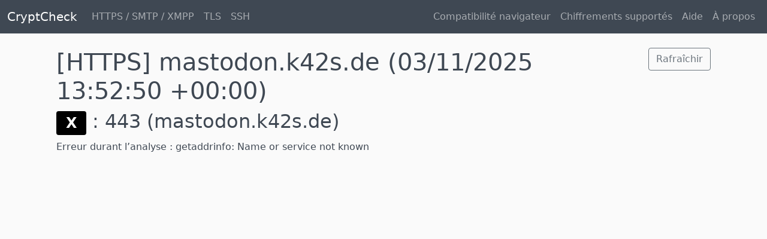

--- FILE ---
content_type: text/html; charset=utf-8
request_url: https://cryptcheck.fr/https/mastodon.k42s.de
body_size: 525
content:
<!DOCTYPE html>
<html>
<head>
	<title>CryptCheck</title>
	<link rel="stylesheet" href="/packs/css/application-557ae62a.css" media="all" />
	<script src="/packs/js/application-23fc1e4c7a05b59bc580.js"></script>
	<meta name="csrf-param" content="authenticity_token" />
<meta name="csrf-token" content="lTIE0WNuQvPFJUKqEE6eBBI183LGzMWCnCEkTBK2i8UQj-exwNAyJZUzOWWna8rpAoSkSRumZZhzWt9wdZydxw" />
	
</head>
<body>
<nav class="navbar navbar-expand-md navbar-dark bg-dark mb-4">
	<div class="container-fluid">
		<a class="navbar-brand" href="/">CryptCheck</a>

		<ul class="navbar-nav mr-auto me-auto mb-2 mb-lg-0">
			<li class="nav-item"><a class="nav-link" href="/">HTTPS / SMTP / XMPP</a></li>
			<li class="nav-item"><a class="nav-link" href="/tls">TLS</a></li>
			<li class="nav-item"><a class="nav-link" href="/ssh">SSH</a></li>
		</ul>

		<ul class="navbar-nav mr-auto ms-auto mb-2 mb-lg-0">
			<li class="nav-item"><a class="nav-link" href="/suite">Compatibilité navigateur</a></li>
			<li class="nav-item"><a class="nav-link" href="/ciphers">Chiffrements supportés</a></li>
			<li class="nav-item"><a class="nav-link" href="/help">Aide</a></li>
			<li class="nav-item"><a class="nav-link" href="/about">À propos</a></li>
		</ul>
	</div>
</nav>

<main class="container">
	<div id="flash" class="container">
</div>

	<div class="container">
	<div class="row">
		<div class="col-sm-10">
			<h1>
				[HTTPS] mastodon.k42s.de
				<span class="small">(03/11/2025 13:52:50 +00:00)</span>
			</h1>
		</div>
		<div class="col-sm-2 text-end">
			<a class="btn btn-outline-secondary" href="/https/mastodon.k42s.de/refresh">Rafraîchir</a>
		</div>
	</div>

		<div class="row">
			<div class="col-sm-12">
				<h2>
					<span class="badge badge-critical">X</span>
					 : 443
					<span class="small">(mastodon.k42s.de)</span>
				</h2>
				Erreur durant l’analyse :
				<span class="label label-error">getaddrinfo: Name or service not known</span>
			</div>
		</div>
</div>

</main>
</body>
</html>


--- FILE ---
content_type: application/javascript; charset=utf-8
request_url: https://cryptcheck.fr/packs/js/application-23fc1e4c7a05b59bc580.js
body_size: 5410
content:
/*! For license information please see application-23fc1e4c7a05b59bc580.js.LICENSE.txt */
!function(e){var t={};function n(r){if(t[r])return t[r].exports;var o=t[r]={i:r,l:!1,exports:{}};return e[r].call(o.exports,o,o.exports,n),o.l=!0,o.exports}n.m=e,n.c=t,n.d=function(e,t,r){n.o(e,t)||Object.defineProperty(e,t,{enumerable:!0,get:r})},n.r=function(e){"undefined"!==typeof Symbol&&Symbol.toStringTag&&Object.defineProperty(e,Symbol.toStringTag,{value:"Module"}),Object.defineProperty(e,"__esModule",{value:!0})},n.t=function(e,t){if(1&t&&(e=n(e)),8&t)return e;if(4&t&&"object"===typeof e&&e&&e.__esModule)return e;var r=Object.create(null);if(n.r(r),Object.defineProperty(r,"default",{enumerable:!0,value:e}),2&t&&"string"!=typeof e)for(var o in e)n.d(r,o,function(t){return e[t]}.bind(null,o));return r},n.n=function(e){var t=e&&e.__esModule?function(){return e.default}:function(){return e};return n.d(t,"a",t),t},n.o=function(e,t){return Object.prototype.hasOwnProperty.call(e,t)},n.p="/packs/",n(n.s=4)}([function(e,t,n){var r,o,i;function u(e,t){return function(e){if(Array.isArray(e))return e}(e)||function(e,t){var n=null==e?null:"undefined"!==typeof Symbol&&e[Symbol.iterator]||e["@@iterator"];if(null==n)return;var r,o,i=[],u=!0,a=!1;try{for(n=n.call(e);!(u=(r=n.next()).done)&&(i.push(r.value),!t||i.length!==t);u=!0);}catch(c){a=!0,o=c}finally{try{u||null==n.return||n.return()}finally{if(a)throw o}}return i}(e,t)||function(e,t){if(!e)return;if("string"===typeof e)return a(e,t);var n=Object.prototype.toString.call(e).slice(8,-1);"Object"===n&&e.constructor&&(n=e.constructor.name);if("Map"===n||"Set"===n)return Array.from(e);if("Arguments"===n||/^(?:Ui|I)nt(?:8|16|32)(?:Clamped)?Array$/.test(n))return a(e,t)}(e,t)||function(){throw new TypeError("Invalid attempt to destructure non-iterable instance.\nIn order to be iterable, non-array objects must have a [Symbol.iterator]() method.")}()}function a(e,t){(null==t||t>e.length)&&(t=e.length);for(var n=0,r=new Array(t);n<t;n++)r[n]=e[n];return r}function c(e){return c="function"==typeof Symbol&&"symbol"==typeof Symbol.iterator?function(e){return typeof e}:function(e){return e&&"function"==typeof Symbol&&e.constructor===Symbol&&e!==Symbol.prototype?"symbol":typeof e},c(e)}i=function(){"use strict";var e=/[^.]*(?=\..*)\.|.*/,t=/\..*/,n=/::\d+$/,r={},o=1,i={mouseenter:"mouseover",mouseleave:"mouseout"},a=/^(mouseenter|mouseleave)/i,c=new Set(["click","dblclick","mouseup","mousedown","contextmenu","mousewheel","DOMMouseScroll","mouseover","mouseout","mousemove","selectstart","selectend","keydown","keypress","keyup","orientationchange","touchstart","touchmove","touchend","touchcancel","pointerdown","pointermove","pointerup","pointerleave","pointercancel","gesturestart","gesturechange","gestureend","focus","blur","change","reset","select","submit","focusin","focusout","load","unload","beforeunload","resize","move","DOMContentLoaded","readystatechange","error","abort","scroll"]);function l(e,t){return t&&"".concat(t,"::").concat(o++)||e.uidEvent||o++}function f(e){var t=l(e);return e.uidEvent=t,r[t]=r[t]||{},r[t]}function s(e,t){for(var n=arguments.length>2&&void 0!==arguments[2]?arguments[2]:null,r=Object.keys(e),o=0,i=r.length;o<i;o++){var u=e[r[o]];if(u.originalHandler===t&&u.delegationSelector===n)return u}return null}function d(e,t,n){var r="string"===typeof t,o=r?n:t,i=b(e);return c.has(i)||(i=e),[r,o,i]}function p(t,n,r,o,i){if("string"===typeof n&&t){if(r||(r=o,o=null),a.test(n)){var c=function(e){return function(t){if(!t.relatedTarget||t.relatedTarget!==t.delegateTarget&&!t.delegateTarget.contains(t.relatedTarget))return e.call(this,t)}};o?o=c(o):r=c(r)}var p=u(d(n,r,o),3),y=p[0],b=p[1],m=p[2],h=f(t),g=h[m]||(h[m]={}),E=s(g,b,y?r:null);if(E)E.oneOff=E.oneOff&&i;else{var S=l(b,n.replace(e,"")),w=y?function(e,t,n){return function r(o){for(var i=e.querySelectorAll(t),u=o.target;u&&u!==this;u=u.parentNode)for(var a=i.length;a--;)if(i[a]===u)return o.delegateTarget=u,r.oneOff&&v.off(e,o.type,t,n),n.apply(u,[o]);return null}}(t,r,o):function(e,t){return function n(r){return r.delegateTarget=e,n.oneOff&&v.off(e,r.type,t),t.apply(e,[r])}}(t,r);w.delegationSelector=y?r:null,w.originalHandler=b,w.oneOff=i,w.uidEvent=S,g[S]=w,t.addEventListener(m,w,y)}}}function y(e,t,n,r,o){var i=s(t[n],r,o);i&&(e.removeEventListener(n,i,Boolean(o)),delete t[n][i.uidEvent])}function b(e){return e=e.replace(t,""),i[e]||e}var v={on:function(e,t,n,r){p(e,t,n,r,!1)},one:function(e,t,n,r){p(e,t,n,r,!0)},off:function(e,t,r,o){if("string"===typeof t&&e){var i=u(d(t,r,o),3),a=i[0],c=i[1],l=i[2],s=l!==t,p=f(e),b=t.startsWith(".");if("undefined"===typeof c){b&&Object.keys(p).forEach((function(n){!function(e,t,n,r){var o=t[n]||{};Object.keys(o).forEach((function(i){if(i.includes(r)){var u=o[i];y(e,t,n,u.originalHandler,u.delegationSelector)}}))}(e,p,n,t.slice(1))}));var v=p[l]||{};Object.keys(v).forEach((function(r){var o=r.replace(n,"");if(!s||t.includes(o)){var i=v[r];y(e,p,l,i.originalHandler,i.delegationSelector)}}))}else{if(!p||!p[l])return;y(e,p,l,c,a?r:null)}}},trigger:function(e,t,n){if("string"!==typeof t||!e)return null;var r,o,i=(r=window.jQuery)&&!document.body.hasAttribute("data-bs-no-jquery")?r:null,u=b(t),a=t!==u,l=c.has(u),f=!0,s=!0,d=!1,p=null;return a&&i&&(o=i.Event(t,n),i(e).trigger(o),f=!o.isPropagationStopped(),s=!o.isImmediatePropagationStopped(),d=o.isDefaultPrevented()),l?(p=document.createEvent("HTMLEvents")).initEvent(u,f,!0):p=new CustomEvent(t,{bubbles:f,cancelable:!0}),"undefined"!==typeof n&&Object.keys(n).forEach((function(e){Object.defineProperty(p,e,{get:function(){return n[e]}})})),d&&p.preventDefault(),s&&e.dispatchEvent(p),p.defaultPrevented&&"undefined"!==typeof o&&o.preventDefault(),p}};return v},"object"===c(t)&&"undefined"!==typeof e?e.exports=i():void 0===(o="function"===typeof(r=i)?r.call(t,n,t,e):r)||(e.exports=o)},function(e,t,n){var r,o,i;function u(e){return function(e){if(Array.isArray(e))return a(e)}(e)||function(e){if("undefined"!==typeof Symbol&&null!=e[Symbol.iterator]||null!=e["@@iterator"])return Array.from(e)}(e)||function(e,t){if(!e)return;if("string"===typeof e)return a(e,t);var n=Object.prototype.toString.call(e).slice(8,-1);"Object"===n&&e.constructor&&(n=e.constructor.name);if("Map"===n||"Set"===n)return Array.from(e);if("Arguments"===n||/^(?:Ui|I)nt(?:8|16|32)(?:Clamped)?Array$/.test(n))return a(e,t)}(e)||function(){throw new TypeError("Invalid attempt to spread non-iterable instance.\nIn order to be iterable, non-array objects must have a [Symbol.iterator]() method.")}()}function a(e,t){(null==t||t>e.length)&&(t=e.length);for(var n=0,r=new Array(t);n<t;n++)r[n]=e[n];return r}function c(e){return c="function"==typeof Symbol&&"symbol"==typeof Symbol.iterator?function(e){return typeof e}:function(e){return e&&"function"==typeof Symbol&&e.constructor===Symbol&&e!==Symbol.prototype?"symbol":typeof e},c(e)}i=function(){"use strict";var e=function(e){return!(!(t=e)||"object"!==c(t)||("undefined"!==typeof t.jquery&&(t=t[0]),"undefined"===typeof t.nodeType)||0===e.getClientRects().length)&&"visible"===getComputedStyle(e).getPropertyValue("visibility");var t},t={find:function(e){var t,n=arguments.length>1&&void 0!==arguments[1]?arguments[1]:document.documentElement;return(t=[]).concat.apply(t,u(Element.prototype.querySelectorAll.call(n,e)))},findOne:function(e){var t=arguments.length>1&&void 0!==arguments[1]?arguments[1]:document.documentElement;return Element.prototype.querySelector.call(t,e)},children:function(e,t){var n;return(n=[]).concat.apply(n,u(e.children)).filter((function(e){return e.matches(t)}))},parents:function(e,t){for(var n=[],r=e.parentNode;r&&r.nodeType===Node.ELEMENT_NODE&&3!==r.nodeType;)r.matches(t)&&n.push(r),r=r.parentNode;return n},prev:function(e,t){for(var n=e.previousElementSibling;n;){if(n.matches(t))return[n];n=n.previousElementSibling}return[]},next:function(e,t){for(var n=e.nextElementSibling;n;){if(n.matches(t))return[n];n=n.nextElementSibling}return[]},focusableChildren:function(t){var n=["a","button","input","textarea","select","details","[tabindex]",'[contenteditable="true"]'].map((function(e){return"".concat(e,':not([tabindex^="-"])')})).join(", ");return this.find(n,t).filter((function(t){return!function(e){return!e||e.nodeType!==Node.ELEMENT_NODE||!!e.classList.contains("disabled")||("undefined"!==typeof e.disabled?e.disabled:e.hasAttribute("disabled")&&"false"!==e.getAttribute("disabled"))}(t)&&e(t)}))}};return t},"object"===c(t)&&"undefined"!==typeof e?e.exports=i():void 0===(o="function"===typeof(r=i)?r.call(t,n,t,e):r)||(e.exports=o)},function(e,t,n){var r,o,i,u;function a(e,t){for(var n=0;n<t.length;n++){var r=t[n];r.enumerable=r.enumerable||!1,r.configurable=!0,"value"in r&&(r.writable=!0),Object.defineProperty(e,r.key,r)}}function c(e){return c="function"==typeof Symbol&&"symbol"==typeof Symbol.iterator?function(e){return typeof e}:function(e){return e&&"function"==typeof Symbol&&e.constructor===Symbol&&e!==Symbol.prototype?"symbol":typeof e},c(e)}u=function(e,t){"use strict";var n=function(e){return e&&"object"===c(e)&&"default"in e?e:{default:e}},r=n(e),o=n(t),i="transitionend",u=function(e){if(!e)return 0;var t=window.getComputedStyle(e),n=t.transitionDuration,r=t.transitionDelay,o=Number.parseFloat(n),i=Number.parseFloat(r);return o||i?(n=n.split(",")[0],r=r.split(",")[0],1e3*(Number.parseFloat(n)+Number.parseFloat(r))):0},l=function(e){e.dispatchEvent(new Event(i))},f=function(e){return function(e){return!(!e||"object"!==c(e))&&("undefined"!==typeof e.jquery&&(e=e[0]),"undefined"!==typeof e.nodeType)}(e)?e.jquery?e[0]:e:"string"===typeof e&&e.length>0?document.querySelector(e):null},s=function(e){"function"===typeof e&&e()},d=function(e,t){var n=!(arguments.length>2&&void 0!==arguments[2])||arguments[2];if(n){var r=5,o=u(t)+r,a=!1,c=function n(r){r.target===t&&(a=!0,t.removeEventListener(i,n),s(e))};t.addEventListener(i,c),setTimeout((function(){a||l(t)}),o)}else s(e)},p=function(){function e(t){!function(e,t){if(!(e instanceof t))throw new TypeError("Cannot call a class as a function")}(this,e),(t=f(t))&&(this._element=t,r.default.set(this._element,this.constructor.DATA_KEY,this))}var t,n,i;return t=e,n=[{key:"dispose",value:function(){var e=this;r.default.remove(this._element,this.constructor.DATA_KEY),o.default.off(this._element,this.constructor.EVENT_KEY),Object.getOwnPropertyNames(this).forEach((function(t){e[t]=null}))}},{key:"_queueCallback",value:function(e,t){var n=!(arguments.length>2&&void 0!==arguments[2])||arguments[2];d(e,t,n)}}],i=[{key:"getInstance",value:function(e){return r.default.get(f(e),this.DATA_KEY)}},{key:"getOrCreateInstance",value:function(e){var t=arguments.length>1&&void 0!==arguments[1]?arguments[1]:{};return this.getInstance(e)||new this(e,"object"===c(t)?t:null)}},{key:"VERSION",get:function(){return"5.1.3"}},{key:"NAME",get:function(){throw new Error('You have to implement the static method "NAME", for each component!')}},{key:"DATA_KEY",get:function(){return"bs.".concat(this.NAME)}},{key:"EVENT_KEY",get:function(){return".".concat(this.DATA_KEY)}}],n&&a(t.prototype,n),i&&a(t,i),Object.defineProperty(t,"prototype",{writable:!1}),e}();return p},"object"===c(t)&&"undefined"!==typeof e?e.exports=u(n(3),n(0)):(o=[n(3),n(0)],void 0===(i="function"===typeof(r=u)?r.apply(t,o):r)||(e.exports=i))},function(e,t,n){var r,o,i;function u(e){return u="function"==typeof Symbol&&"symbol"==typeof Symbol.iterator?function(e){return typeof e}:function(e){return e&&"function"==typeof Symbol&&e.constructor===Symbol&&e!==Symbol.prototype?"symbol":typeof e},u(e)}i=function(){"use strict";var e=new Map;return{set:function(t,n,r){e.has(t)||e.set(t,new Map);var o=e.get(t);o.has(n)||0===o.size?o.set(n,r):console.error("Bootstrap doesn't allow more than one instance per element. Bound instance: ".concat(Array.from(o.keys())[0],"."))},get:function(t,n){return e.has(t)&&e.get(t).get(n)||null},remove:function(t,n){if(e.has(t)){var r=e.get(t);r.delete(n),0===r.size&&e.delete(t)}}}},"object"===u(t)&&"undefined"!==typeof e?e.exports=i():void 0===(o="function"===typeof(r=i)?r.call(t,n,t,e):r)||(e.exports=o)},function(e,t,n){"use strict";n.r(t);n(5),n(6)},function(e,t,n){},function(e,t,n){var r,o,i,u;function a(e,t){if(!(e instanceof t))throw new TypeError("Cannot call a class as a function")}function c(e,t){for(var n=0;n<t.length;n++){var r=t[n];r.enumerable=r.enumerable||!1,r.configurable=!0,"value"in r&&(r.writable=!0),Object.defineProperty(e,r.key,r)}}function l(e,t){return l=Object.setPrototypeOf||function(e,t){return e.__proto__=t,e},l(e,t)}function f(e){var t=function(){if("undefined"===typeof Reflect||!Reflect.construct)return!1;if(Reflect.construct.sham)return!1;if("function"===typeof Proxy)return!0;try{return Boolean.prototype.valueOf.call(Reflect.construct(Boolean,[],(function(){}))),!0}catch(e){return!1}}();return function(){var n,r=d(e);if(t){var o=d(this).constructor;n=Reflect.construct(r,arguments,o)}else n=r.apply(this,arguments);return s(this,n)}}function s(e,t){if(t&&("object"===p(t)||"function"===typeof t))return t;if(void 0!==t)throw new TypeError("Derived constructors may only return object or undefined");return function(e){if(void 0===e)throw new ReferenceError("this hasn't been initialised - super() hasn't been called");return e}(e)}function d(e){return d=Object.setPrototypeOf?Object.getPrototypeOf:function(e){return e.__proto__||Object.getPrototypeOf(e)},d(e)}function p(e){return p="function"==typeof Symbol&&"symbol"==typeof Symbol.iterator?function(e){return typeof e}:function(e){return e&&"function"==typeof Symbol&&e.constructor===Symbol&&e!==Symbol.prototype?"symbol":typeof e},p(e)}u=function(e,t,n){"use strict";var r,o,i=function(e){return e&&"object"===p(e)&&"default"in e?e:{default:e}},u=i(e),s=i(t),d=i(n),y=[],b=".".concat("bs.tab"),v="hide".concat(b),m="hidden".concat(b),h="show".concat(b),g="shown".concat(b),E="click".concat(b).concat(".data-api"),S="active",w="fade",O="show",j=".active",A=":scope > li > .active",_=function(e){!function(e,t){if("function"!==typeof t&&null!==t)throw new TypeError("Super expression must either be null or a function");e.prototype=Object.create(t&&t.prototype,{constructor:{value:e,writable:!0,configurable:!0}}),Object.defineProperty(e,"prototype",{writable:!1}),t&&l(e,t)}(i,e);var t,n,r,o=f(i);function i(){return a(this,i),o.apply(this,arguments)}return t=i,r=[{key:"NAME",get:function(){return"tab"}},{key:"jQueryInterface",value:function(e){return this.each((function(){var t=i.getOrCreateInstance(this);if("string"===typeof e){if("undefined"===typeof t[e])throw new TypeError('No method named "'.concat(e,'"'));t[e]()}}))}}],(n=[{key:"show",value:function(){var e=this;if(!this._element.parentNode||this._element.parentNode.nodeType!==Node.ELEMENT_NODE||!this._element.classList.contains(S)){var t,n,r,o=(n=this._element,r=function(e){var t=e.getAttribute("data-bs-target");if(!t||"#"===t){var n=e.getAttribute("href");if(!n||!n.includes("#")&&!n.startsWith("."))return null;n.includes("#")&&!n.startsWith("#")&&(n="#".concat(n.split("#")[1])),t=n&&"#"!==n?n.trim():null}return t}(n),r?document.querySelector(r):null),i=this._element.closest(".nav, .list-group");if(i){var a="UL"===i.nodeName||"OL"===i.nodeName?A:j;t=(t=s.default.find(a,i))[t.length-1]}var c=t?u.default.trigger(t,v,{relatedTarget:this._element}):null;if(!(u.default.trigger(this._element,h,{relatedTarget:t}).defaultPrevented||null!==c&&c.defaultPrevented)){this._activate(this._element,i);var l=function(){u.default.trigger(t,m,{relatedTarget:e._element}),u.default.trigger(e._element,g,{relatedTarget:t})};o?this._activate(o,o.parentNode,l):l()}}}},{key:"_activate",value:function(e,t,n){var r=this,o=(!t||"UL"!==t.nodeName&&"OL"!==t.nodeName?s.default.children(t,j):s.default.find(A,t))[0],i=n&&o&&o.classList.contains(w),u=function(){return r._transitionComplete(e,o,n)};o&&i?(o.classList.remove(O),this._queueCallback(u,e,!0)):u()}},{key:"_transitionComplete",value:function(e,t,n){if(t){t.classList.remove(S);var r=s.default.findOne(":scope > .dropdown-menu .active",t.parentNode);r&&r.classList.remove(S),"tab"===t.getAttribute("role")&&t.setAttribute("aria-selected",!1)}e.classList.add(S),"tab"===e.getAttribute("role")&&e.setAttribute("aria-selected",!0),function(e){e.offsetHeight}(e),e.classList.contains(w)&&e.classList.add(O);var o=e.parentNode;if(o&&"LI"===o.nodeName&&(o=o.parentNode),o&&o.classList.contains("dropdown-menu")){var i=e.closest(".dropdown");i&&s.default.find(".dropdown-toggle",i).forEach((function(e){return e.classList.add(S)})),e.setAttribute("aria-expanded",!0)}n&&n()}}])&&c(t.prototype,n),r&&c(t,r),Object.defineProperty(t,"prototype",{writable:!1}),i}(d.default);return u.default.on(document,E,'[data-bs-toggle="tab"], [data-bs-toggle="pill"], [data-bs-toggle="list"]',(function(e){var t;["A","AREA"].includes(this.tagName)&&e.preventDefault(),!(t=this)||t.nodeType!==Node.ELEMENT_NODE||t.classList.contains("disabled")||("undefined"!==typeof t.disabled?t.disabled:t.hasAttribute("disabled")&&"false"!==t.getAttribute("disabled"))||_.getOrCreateInstance(this).show()})),r=_,o=function(){var e,t=(e=window.jQuery)&&!document.body.hasAttribute("data-bs-no-jquery")?e:null;if(t){var n=r.NAME,o=t.fn[n];t.fn[n]=r.jQueryInterface,t.fn[n].Constructor=r,t.fn[n].noConflict=function(){return t.fn[n]=o,r.jQueryInterface}}},"loading"===document.readyState?(y.length||document.addEventListener("DOMContentLoaded",(function(){y.forEach((function(e){return e()}))})),y.push(o)):o(),_},"object"===p(t)&&"undefined"!==typeof e?e.exports=u(n(0),n(1),n(2)):(o=[n(0),n(1),n(2)],void 0===(i="function"===typeof(r=u)?r.apply(t,o):r)||(e.exports=i))}]);
//# sourceMappingURL=application-23fc1e4c7a05b59bc580.js.map